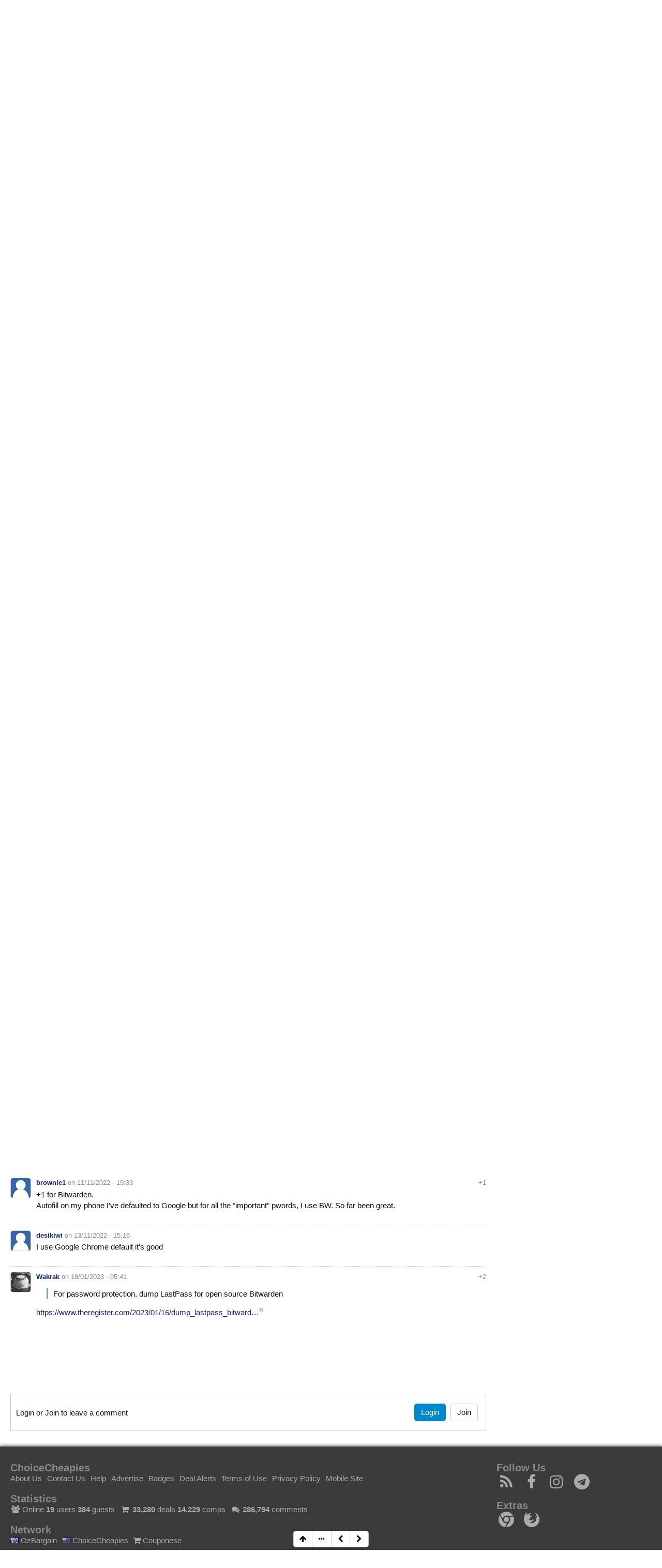

--- FILE ---
content_type: text/html; charset=utf-8
request_url: https://www.cheapies.nz/node/37200
body_size: 7783
content:
<!DOCTYPE html>
<html lang="en" prefix="og: http://ogp.me/ns# fb: http://www.facebook.com/2008/fbml">
<head>
  <meta charset="utf-8"/>
  <title>Recommendation for Lastpass Alternatives? - ChoiceCheapies Forums</title>
      <link rel="shortcut icon" href="/themes/choicecheapies/favicon.ico"/>
  <link rel="icon" type="image/png" sizes="128x128" href="/themes/choicecheapies/logo-icon-128.png"/>
  <link rel="apple-touch-icon" type="image/png" sizes="128x128" href="/themes/choicecheapies/logo-icon-128.png"/>
  <link rel="apple-touch-icon" type="image/png" sizes="256x256" href="/themes/choicecheapies/logo-icon-256.png"/>
    <meta name="application-name" content="ChoiceCheapies"/>
<meta name="msapplication-config" content="none"/>
<meta property="og:image" content="https://www.cheapies.nz/themes/choicecheapies/logo-square.png"/>
<meta property="og:site_name" content="ChoiceCheapies"/>
<meta property="og:title" content="Recommendation for Lastpass Alternatives?"/>
<meta property="og:type" content="article"/>
<meta property="og:url" content="https://www.cheapies.nz/node/37200"/>
<meta name="referrer" content="origin"/>
  <script>OzB_vars={"ga_page":"\/node\/forum\/37200","search":"forum","comments":{"op":["153378","153383","153494","153500","153996"],"_access":false,"_depth_max":4,"_hidden":false,"_offtopic":true,"_page":0,"_pager":1},"node_lastread":-1,"nid":37200,"site_name":"ChoiceCheapies","ga_uacct":"G-SKBC7QHWCY","uid":0,"extlink_new":1,"adstype":"FUSE"};</script>
<script src="/js/plugins/jquery.min.js?ver=3.6.3"></script>
<script src="/js/plugins/htmx.min.js?ver=2.0.4"></script>
<script src="/js/ozbapp.js?ver=820"></script>
<script>OzB.initGA();</script>
<script src="/js/ozbads.js?ver=820" defer></script>
<link rel="stylesheet" media="all" type="text/css" href="/files/css/main.css?ver=820"/>
<link rel="stylesheet" media="all" type="text/css" href="/themes/choicecheapies/style.css?ver=820"/>

<script src="/js/nodeview.js?ver=820"></script>
<link rel="search" type="application/opensearchdescription+xml" title="ChoiceCheapies Search" href="/opensearch.xml" />
<link rel="canonical" href="https://www.cheapies.nz/node/37200" />
<script>OzB.onload(function() {
OzB.initSocial();
OzB.initNode();
});</script>
  <script type="application/ld+json">[{"@context":"https://schema.org","@type":"DiscussionForumPosting","image":"https://www.cheapies.nz/themes/choicecheapies/logo-square.png","publisher":{"@type":"Organization","name":"ChoiceCheapies","url":"https://www.cheapies.nz","logo":{"@type":"ImageObject","height":256,"width":256,"url":"https://www.cheapies.nz/themes/choicecheapies/logo-icon-256.png"}},"name":"Recommendation for Lastpass Alternatives?","headline":"Recommendation for Lastpass Alternatives?","datePublished":"2022-11-09T09:38:56+1300","dateModified":"2022-11-09T09:38:56+1300","mainEntityOfPage":"https://www.cheapies.nz/node/37200","keywords":["General Discussion"],"author":{"@type":"Person","name":"xsolider","url":"https://www.cheapies.nz/user/7026"},"discussionUrl":"https://www.cheapies.nz/node/37200#comment","commentCount":20,"comment":[{"@type":"Comment","author":{"@type":"Person","name":"Wakrak","url":"https://www.cheapies.nz/user/9216","datePublished":"2022-11-09T09:41:33+1300"},"text":"Some recommendations","comment":[{"@type":"Comment","author":{"@type":"Person","name":"xsolider","url":"https://www.cheapies.nz/user/7026","datePublished":"2022-11-09T09:42:06+1300"},"text":"Thanks, reading now."},{"@type":"Comment","author":{"@type":"Person","name":"xsolider","url":"https://www.cheapies.nz/user/7026","datePublished":"2022-11-09T09:53:37+1300"},"text":"Bitwarden, Keepass,","comment":[{"@type":"Comment","author":{"@type":"Person","name":"FiveFeetUnder","url":"https://www.cheapies.nz/user/11847","datePublished":"2022-11-09T10:25:44+1300"},"text":"I use Bitwarden. Free,"}]}]},{"@type":"Comment","author":{"@type":"Person","name":"CheapAzChips","url":"https://www.cheapies.nz/user/8318","datePublished":"2022-11-09T09:54:40+1300"},"text":"I use 1Password and while"},{"@type":"Comment","author":{"@type":"Person","name":"Bill","url":"https://www.cheapies.nz/user/11645","datePublished":"2022-11-09T14:28:40+1300"},"text":"I did extensive research","comment":[{"@type":"Comment","author":{"@type":"Person","name":"Alan6984","url":"https://www.cheapies.nz/user/4295","datePublished":"2022-11-09T14:36:47+1300"},"text":"I concur about BitWarden - I"}]},{"@type":"Comment","author":{"@type":"Person","name":"xsolider","url":"https://www.cheapies.nz/user/7026","datePublished":"2022-11-09T14:45:47+1300"},"text":"After trying keepass for an","comment":[{"@type":"Comment","author":{"@type":"Person","name":"Bill","url":"https://www.cheapies.nz/user/11645","datePublished":"2022-11-09T14:55:25+1300"},"text":"If you're going to be saving","comment":[{"@type":"Comment","author":{"@type":"Person","name":"xsolider","url":"https://www.cheapies.nz/user/7026","datePublished":"2022-11-09T15:00:42+1300"},"text":"Is that for security","comment":[{"@type":"Comment","author":{"@type":"Person","name":"Bill","url":"https://www.cheapies.nz/user/11645","datePublished":"2022-11-09T15:02:55+1300"},"text":"It is a last option for"}]},{"@type":"Comment","author":{"@type":"Person","name":"Bill","url":"https://www.cheapies.nz/user/11645","datePublished":"2022-11-09T15:00:50+1300"},"text":"Actually, I've got it"}]}]},{"@type":"Comment","author":{"@type":"Person","name":"lopan","url":"https://www.cheapies.nz/user/12045","datePublished":"2022-11-09T16:52:59+1300"},"text":"I jumped to Bitwarden when","comment":[{"@type":"Comment","author":{"@type":"Person","name":"IvInoh","url":"https://www.cheapies.nz/user/12479","datePublished":"2022-11-10T10:20:42+1300"},"text":"I second this! Did the jump"}]},{"@type":"Comment","author":{"@type":"Person","name":"thesla","url":"https://www.cheapies.nz/user/12377","datePublished":"2022-11-11T19:08:43+1300"},"text":"I use Bitwarden, free","comment":[{"@type":"Comment","author":{"@type":"Person","name":"xsolider","url":"https://www.cheapies.nz/user/7026","datePublished":"2022-11-11T19:22:43+1300"},"text":"Thanks, haven't got a chance"},{"@type":"Comment","author":{"@type":"Person","name":"Bill","url":"https://www.cheapies.nz/user/11645","datePublished":"2022-11-11T20:19:31+1300"},"text":"The only one I know of that"}]},{"@type":"Comment","author":{"@type":"Person","name":"brownie1","url":"https://www.cheapies.nz/user/11763","datePublished":"2022-11-11T19:33:15+1300"},"text":"+1 for Bitwarden. \nAutofill"},{"@type":"Comment","author":{"@type":"Person","name":"desikiwi","url":"https://www.cheapies.nz/user/14615","datePublished":"2022-11-13T15:16:28+1300"},"text":"I use Google Chrome default"},{"@type":"Comment","author":{"@type":"Person","name":"Wakrak","url":"https://www.cheapies.nz/user/9216","datePublished":"2023-01-18T05:41:55+1300"},"text":"For password protection,"}]},{"@context":"https://schema.org","@type":"BreadcrumbList","itemListElement":[{"@type":"ListItem","position":1,"name":"Forums","item":"https://www.cheapies.nz/forum"},{"@type":"ListItem","position":2,"name":"General Discussion","item":"https://www.cheapies.nz/forum/7"},{"@type":"ListItem","position":3,"name":"Recommendation for Lastpass Alternatives?","item":"https://www.cheapies.nz/node/37200"}]}]</script></head>
<body class="d a s">
<div id="visitor-notice"></div><header id="header">
  <div class="wrap flex">
    <div id="logo"><a href="/" title="Home"><img src="/themes/choicecheapies/logo.png" alt="ChoiceCheapies" width="175" height="41"/></a></div>
    <div id="menuwrap">
      <form action="/search/node" method="post" class="search">
        <a href="#"><i class="fa fa-caret-down"></i></a><input id="search-text" type="text" maxlength="128" name="edit[keys]" size="15" value="" class="form-text"/><button type="submit" name="op" value="Search"><i class="fa fa-search"></i></button><input type="hidden" name="edit[form_token]" value="29a2c122eed505af124fd26f75bb87d5" /><input type="hidden" name="edit[form_id]" value="search_form" /><input id="search-extra" type="hidden" name="edit[keyspost]"/>
      </form>
      <ul id="menu">
        <li id="menu-deals" data-popupurl="/ozbapi/popup/deals?v=820-0" data-popupwidth="350"><a href="/deals">Deals</a></li>
        <li id="menu-live"><a href="/live">Live</a></li>
        <li id="menu-forums" class="active" data-popupurl="/ozbapi/popup/forum?v=820-0" data-popupwidth="350"><a href="/forum">Forums</a></li>
        <li id="menu-comps" data-popupurl="/ozbapi/popup/comps?v=820-0" data-popupwidth="300"><a href="/competition">Comps</a></li>
        <li data-popupurl="/ozbapi/popup/pages?v=820-0" data-popupwidth="250"><a href="/wiki/">Pages</a></li>
                <li id="menu-login"><a href="/user/login?destination=node/37200" onclick="OzB.showLoginDialog('Log in'); return false;">Login</a></li>
        <li id="menu-join"><a href="/user/register">Join</a></li>
              </ul>
    </div>
  </div>
</header>
<script>OzB.onload(OzB.initMenu);</script>
<header id="header2nd"><div class="wrap"><ul><li><a href="/forum/7" class="active shade3h">General Discussion</a></li></ul></div></header><main>
    <div class="wrap"> 
    <div id="main" class="main">
                        <h1 id="title" data-title="Recommendation for Lastpass Alternatives?"><span class="title">Recommendation for Lastpass Alternatives?</span></h1>
            
      <div class="node node-forum node-page">
  <div class="n-left"><img src="https://files.cheapies.nz/g/38.jpg" alt="" width="38" height="38" class="gravatar"/></div>
  <div class="n-right">
    <div class="submitted"><strong><a href="/user/7026" title="View user profile." onclick="return OzB.user_tooltip(this)">xsolider</a></strong> on 09/11/2022 - 09:38</div>
    <div class="content"><p>Lastpass (PC) doesn&#039;t always fill in the credit card details properly for online payment. Will have to manually put the card expiry or security code from time to time which is a bit annoying. Looking for an alternative which can do a better job. Google has some suggestions but I don&#039;t have experience with any of them. Any input will be appreciated.</p>
</div>
          </div>
</div>
<div class="nodeinfo">
    <div class="node-social"><ul data-gavalue="node/37200"><li class="share-fb"><a href="https://www.facebook.com/sharer/sharer.php?u=https%3A//ozb.me/c/9g0%3Fu%3Dfb&amp;t=Recommendation%20for%20Lastpass%20Alternatives%3F" rel="noopener nofollow" target="_blank" title="Share on Facebook"><i class="fa fa-facebook"></i></a></li><li class="share-tw"><a href="https://x.com/intent/tweet?url=https%3A//ozb.me/c/9g0%3Fu%3Dtw&amp;text=Recommendation%20for%20Lastpass%20Alternatives%3F" rel="noopener nofollow" target="_blank" title="Share on Twitter"><svg fill="currentColor" height="1em" viewBox="0 0 21.75 21.75"><path d="M18.2048 2.25H21.5128L14.2858 10.51L22.7878 21.75H16.1308L10.9168 14.933L4.95084 21.75H1.64084L9.37084 12.915L1.21484 2.25H8.04084L12.7538 8.481L18.2048 2.25ZM17.0438 19.77H18.8768L7.04484 4.126H5.07784L17.0438 19.77Z"></path></svg></a></li><li class="share-pi"><a href="https://www.pinterest.com/pin/create/link/?url=https%3A//ozb.me/c/9g0%3Fu%3Dpi&amp;description=Recommendation%20for%20Lastpass%20Alternatives%3F&amp;media=https%3A//files.delvu.com/defaults/pcs.svg" rel="nofollow" target="_blank" title="Share on Pinterest"><i class="fa fa-pinterest"></i></a></li><li class="share-re"><a href="http://www.reddit.com/submit?url=https%3A//www.cheapies.nz/node/37200&amp;title=Recommendation%20for%20Lastpass%20Alternatives%3F" rel="noopener nofollow" target="_blank" title="Share on Reddit" data-width="880"><i class="fa fa-reddit"></i></a></li><li class="share-li"><a href="https://www.linkedin.com/shareArticle?mini=true&amp;url=https%3A//ozb.me/c/9g0%3Fu%3Dli&amp;title=Recommendation%20for%20Lastpass%20Alternatives%3F" rel="noopener nofollow" target="_blank" title="Share on LinkedIn"><i class="fa fa-linkedin"></i></a></li><li class="share-em"><a href="/cdn-cgi/l/email-protection#[base64]" target="_blank" rel="noopener nofollow" title="Email Link"><i class="fa fa-envelope"></i></a></li></ul></div></div>
<div class="nodefooter">
  <div id="ozbads-0" class="ads adsrecnode" style="height:250px" data-fuse="21737090296"></div>  <div class="nodemeta">
    <div class="taxonomy"><span class="vocab1"><a href="/forum/7"><i class="fa fa-tag"></i> General Discussion</a></span></div>    <div class="links"></div>
      </div>
</div>
<div style="position:relative">
<h2 id="comment" class="section">Comments</h2>
<div class="btngrp btngrp-tight nodesub">
    <button class="btn" onclick="OzB.toggleCommentSearch();"><i class="fa fa-search"></i></button></div>
</div>
<div id="nodecommentsearch">
  <form hx-post="/node/37200/search" hx-target="#nodecommentsearch div.searchresult">
    <input type="hidden" name="form_token" value="4713eca947750cf8b835cc4e96442a84"/>
    <div class="form-item">
      <input type="text" name="q" class="form-text" placeholder="Enter your keywords"/>
      <div class="description">Search through all the comments in this post.</div>
    </div>
  </form>
  <div class="searchresult">
  </div>
</div>
<ul class="comment level0"><li><div class="comment-wrap" id="comment-153377"><div class="comment" data-ts="1667940093" data-uid="9216">
  <span class="c-toggle" onclick="OzB.toggleComment(153377);"><i class="fa fa-plus-square-o"></i><i class="fa fa-minus-square-o"></i></span>
  <div class="n-left"><img src="https://files.cheapies.nz/u/16/9216-38.jpg?h=4e777373" alt="" width="38" height="38" class="gravatar"/></div>
  <div class="n-right">
    <div class="meta">
      <div class="submitted">
        <strong><a href="/user/9216" title="View user profile." onclick="return OzB.user_tooltip(this)">Wakrak</a></strong> on <span class="c-link" data-cid="153377" onclick="return OzB.commentLink(this);">09/11/2022 - 09:41</span>      </div>
            <div class="c-vote inact" data-cid="153377">
        <span class="cvc"></span>
              </div>
          </div>
    <div class="content"><p>Some recommendations here<br />
<a href="https://www.geekzone.co.nz/forums.asp?forumid=50&amp;topicid=295179" class="external" rel="noopener nofollow">https://www.geekzone.co.nz/forums.asp?forumid=50&amp;topicid=295…</a></p>
</div>
      </div>
  </div>
</div><ul class="comment level1"><li><div class="comment-wrap" id="comment-153378"><div class="comment comment-op" data-ts="1667940126" data-uid="7026">
  <span class="c-toggle" onclick="OzB.toggleComment(153378);"><i class="fa fa-plus-square-o"></i><i class="fa fa-minus-square-o"></i></span>
  <div class="n-left"><img src="https://files.cheapies.nz/g/38.jpg" alt="" width="38" height="38" class="gravatar"/></div>
  <div class="n-right">
    <div class="meta">
      <div class="submitted">
        <strong><a href="/user/7026" title="View user profile." onclick="return OzB.user_tooltip(this)">xsolider</a></strong> on <span class="c-link" data-cid="153378" onclick="return OzB.commentLink(this);">09/11/2022 - 09:42</span>      </div>
            <div class="c-vote inact" data-cid="153378">
        <span class="cvc"></span>
              </div>
          </div>
    <div class="content"><p>Thanks, reading now.</p>
</div>
      </div>
  </div>
</div></li><li><div class="comment-wrap" id="comment-153383"><div class="comment comment-op" data-ts="1667940817" data-uid="7026">
  <span class="c-toggle" onclick="OzB.toggleComment(153383);"><i class="fa fa-plus-square-o"></i><i class="fa fa-minus-square-o"></i></span>
  <div class="n-left"><img src="https://files.cheapies.nz/g/38.jpg" alt="" width="38" height="38" class="gravatar"/></div>
  <div class="n-right">
    <div class="meta">
      <div class="submitted">
        <strong><a href="/user/7026" title="View user profile." onclick="return OzB.user_tooltip(this)">xsolider</a></strong> on <span class="c-link" data-cid="153383" onclick="return OzB.commentLink(this);">09/11/2022 - 09:53</span>      </div>
            <div class="c-vote inact" data-cid="153383">
        <span class="cvc"></span>
              </div>
          </div>
    <div class="content"><p>Bitwarden, Keepass, 1password are the most popular ones according to the link. I&#039;ll try Keepass first.</p>
</div>
      </div>
  </div>
</div><ul class="comment level2"><li><div class="comment-wrap" id="comment-153397"><div class="comment" data-ts="1667942744" data-uid="11847">
  <span class="c-toggle" onclick="OzB.toggleComment(153397);"><i class="fa fa-plus-square-o"></i><i class="fa fa-minus-square-o"></i></span>
  <div class="n-left"><img src="https://files.cheapies.nz/g/38.jpg" alt="" width="38" height="38" class="gravatar"/></div>
  <div class="n-right">
    <div class="meta">
      <div class="submitted">
        <strong><a href="/user/11847" title="View user profile." onclick="return OzB.user_tooltip(this)">FiveFeetUnder</a></strong> on <span class="c-link" data-cid="153397" onclick="return OzB.commentLink(this);">09/11/2022 - 10:25</span>      </div>
            <div class="c-vote inact" data-cid="153397">
        <span class="cvc">+6</span>
              </div>
          </div>
    <div class="content"><p>I use Bitwarden. Free, open-source and works well across multiple devices</p>
</div>
      </div>
  </div>
</div></li></ul></li></ul></li><li><div class="comment-wrap" id="comment-153384"><div class="comment" data-ts="1667940880" data-uid="8318">
  <span class="c-toggle" onclick="OzB.toggleComment(153384);"><i class="fa fa-plus-square-o"></i><i class="fa fa-minus-square-o"></i></span>
  <div class="n-left"><img src="https://files.cheapies.nz/g/38.jpg" alt="" width="38" height="38" class="gravatar"/></div>
  <div class="n-right">
    <div class="meta">
      <div class="submitted">
        <strong><a href="/user/8318" title="View user profile." onclick="return OzB.user_tooltip(this)">CheapAzChips</a></strong> on <span class="c-link" data-cid="153384" onclick="return OzB.commentLink(this);">09/11/2022 - 09:54</span>      </div>
            <div class="c-vote inact" data-cid="153384">
        <span class="cvc">+2</span>
              </div>
          </div>
    <div class="content"><p>I use 1Password and while it&#039;s not free this is one service that I&#039;m happy to pay for. I have a family account and it makes sharing some passwords and not others super easy. Eg. wife and I have separate accounts but share credentials for Netflix, Disney, etc. Kids forget their master passwords all the time and as admin I can reset it for them. Doesn&#039;t have much trouble with form filling, and recent update makes it even better. I don&#039;t use it for credit cards, mind you, only passwords and MFA codes.</p>
</div>
      </div>
  </div>
</div></li><li><div class="comment-wrap" id="comment-153487"><div class="comment" data-ts="1667957320" data-uid="11645">
  <span class="c-toggle" onclick="OzB.toggleComment(153487);"><i class="fa fa-plus-square-o"></i><i class="fa fa-minus-square-o"></i></span>
  <div class="n-left"><img src="https://files.cheapies.nz/u/45/11645-38.jpg?h=eb900214" alt="" width="38" height="38" class="gravatar"/></div>
  <div class="n-right">
    <div class="meta">
      <div class="submitted">
        <strong><a href="/user/11645" title="View user profile." onclick="return OzB.user_tooltip(this)">Bill</a></strong> on <span class="c-link" data-cid="153487" onclick="return OzB.commentLink(this);">09/11/2022 - 14:28</span>      </div>
            <div class="c-vote inact" data-cid="153487">
        <span class="cvc">+3</span>
              </div>
          </div>
    <div class="content"><p>I did extensive research into this a few years ago and ended up with BitWarden. I only use it to store logins and not card details as I use google pay for that which I find more convenient as it&#039;s already set up.</p>
</div>
      </div>
  </div>
</div><ul class="comment level1"><li><div class="comment-wrap" id="comment-153491"><div class="comment" data-ts="1667957807" data-uid="4295">
  <span class="c-toggle" onclick="OzB.toggleComment(153491);"><i class="fa fa-plus-square-o"></i><i class="fa fa-minus-square-o"></i></span>
  <div class="n-left"><img src="https://files.cheapies.nz/g/38.jpg" alt="" width="38" height="38" class="gravatar"/></div>
  <div class="n-right">
    <div class="meta">
      <div class="submitted">
        <strong><a href="/user/4295" title="View user profile." onclick="return OzB.user_tooltip(this)">Alan6984</a></strong> on <span class="c-link" data-cid="153491" onclick="return OzB.commentLink(this);">09/11/2022 - 14:36</span>      </div>
            <div class="c-vote inact" data-cid="153491">
        <span class="cvc">+3</span>
              </div>
          </div>
    <div class="content"><p>I concur about BitWarden - I did my research when LastPass made their changes about a year ago (can&#039;t recall the exact timing - might have been earlier this year), and BitWarden seemed the best option to me.</p>
</div>
      </div>
  </div>
</div></li></ul></li><li><div class="comment-wrap" id="comment-153494"><div class="comment comment-op" data-ts="1667958347" data-uid="7026">
  <span class="c-toggle" onclick="OzB.toggleComment(153494);"><i class="fa fa-plus-square-o"></i><i class="fa fa-minus-square-o"></i></span>
  <div class="n-left"><img src="https://files.cheapies.nz/g/38.jpg" alt="" width="38" height="38" class="gravatar"/></div>
  <div class="n-right">
    <div class="meta">
      <div class="submitted">
        <strong><a href="/user/7026" title="View user profile." onclick="return OzB.user_tooltip(this)">xsolider</a></strong> on <span class="c-link" data-cid="153494" onclick="return OzB.commentLink(this);">09/11/2022 - 14:45</span>      </div>
            <div class="c-vote inact" data-cid="153494">
        <span class="cvc">+2</span>
              </div>
          </div>
    <div class="content"><p>After trying keepass for an hour, I decided to jump to BitWarden. It&#039;s a bit confusing that keepass seems to have different versions (Kee, Tusk, KeePassXC)? I put Tusk on my Firefox but couldn&#039;t figure out how to use it. The BitWarden setup seems to be pretty straightforward and I&#039;m happy with it so far.</p>
</div>
      </div>
  </div>
</div><ul class="comment level1"><li><div class="comment-wrap" id="comment-153497"><div class="comment" data-ts="1667958925" data-uid="11645">
  <span class="c-toggle" onclick="OzB.toggleComment(153497);"><i class="fa fa-plus-square-o"></i><i class="fa fa-minus-square-o"></i></span>
  <div class="n-left"><img src="https://files.cheapies.nz/u/45/11645-38.jpg?h=eb900214" alt="" width="38" height="38" class="gravatar"/></div>
  <div class="n-right">
    <div class="meta">
      <div class="submitted">
        <strong><a href="/user/11645" title="View user profile." onclick="return OzB.user_tooltip(this)">Bill</a></strong> on <span class="c-link" data-cid="153497" onclick="return OzB.commentLink(this);">09/11/2022 - 14:55</span>      </div>
            <div class="c-vote inact" data-cid="153497">
        <span class="cvc"></span>
              </div>
          </div>
    <div class="content"><p>If you&#039;re going to be saving only one copy of logins get the backup encryption key asap. I just emailed it to myself for peace of mind, no one is going to dig around your emails looking for a bitwarden access key.</p>
</div>
      </div>
  </div>
</div><ul class="comment level2"><li><div class="comment-wrap" id="comment-153500"><div class="comment comment-op" data-ts="1667959242" data-uid="7026">
  <span class="c-toggle" onclick="OzB.toggleComment(153500);"><i class="fa fa-plus-square-o"></i><i class="fa fa-minus-square-o"></i></span>
  <div class="n-left"><img src="https://files.cheapies.nz/g/38.jpg" alt="" width="38" height="38" class="gravatar"/></div>
  <div class="n-right">
    <div class="meta">
      <div class="submitted">
        <strong><a href="/user/7026" title="View user profile." onclick="return OzB.user_tooltip(this)">xsolider</a></strong> on <span class="c-link" data-cid="153500" onclick="return OzB.commentLink(this);">09/11/2022 - 15:00</span>      </div>
            <div class="c-vote inact" data-cid="153500">
        <span class="cvc"></span>
              </div>
          </div>
    <div class="content"><p>Is that for security enhancement? I&#039;m thinking to enable the second authentication with Google Authenticator.</p>
</div>
      </div>
  </div>
</div><ul class="comment level3 levelmax"><li><div class="comment-wrap" id="comment-153502"><div class="comment" data-ts="1667959375" data-uid="11645">
  <span class="c-toggle" onclick="OzB.toggleComment(153502);"><i class="fa fa-plus-square-o"></i><i class="fa fa-minus-square-o"></i></span>
  <div class="n-left"><img src="https://files.cheapies.nz/u/45/11645-38.jpg?h=eb900214" alt="" width="38" height="38" class="gravatar"/></div>
  <div class="n-right">
    <div class="meta">
      <div class="submitted">
        <strong><a href="/user/11645" title="View user profile." onclick="return OzB.user_tooltip(this)">Bill</a></strong> on <span class="c-link" data-cid="153502" onclick="return OzB.commentLink(this);">09/11/2022 - 15:02</span>      </div>
            <div class="c-vote inact" data-cid="153502">
        <span class="cvc"></span>
              </div>
          </div>
    <div class="content"><p>It is a last option for master password loss. As these things can&#039;t just be password reset with a click on &quot;forgot password&quot;.</p>

<p><a href="https://bitwarden.com/help/forgot-master-password/" class="external" rel="noopener nofollow">https://bitwarden.com/help/forgot-master-password/</a></p>
</div>
      </div>
  </div>
</div></li></ul></li><li><div class="comment-wrap" id="comment-153501"><div class="comment" data-ts="1667959250" data-uid="11645">
  <span class="c-toggle" onclick="OzB.toggleComment(153501);"><i class="fa fa-plus-square-o"></i><i class="fa fa-minus-square-o"></i></span>
  <div class="n-left"><img src="https://files.cheapies.nz/u/45/11645-38.jpg?h=eb900214" alt="" width="38" height="38" class="gravatar"/></div>
  <div class="n-right">
    <div class="meta">
      <div class="submitted">
        <strong><a href="/user/11645" title="View user profile." onclick="return OzB.user_tooltip(this)">Bill</a></strong> on <span class="c-link" data-cid="153501" onclick="return OzB.commentLink(this);">09/11/2022 - 15:00</span>      </div>
            <div class="c-vote inact" data-cid="153501">
        <span class="cvc"></span>
              </div>
          </div>
    <div class="content"><p>Actually, I&#039;ve got it confused. The backup encryption key is for my Vivaldi account. Bitwarden uses a recovery code that needs to be kept safe.</p>
</div>
      </div>
  </div>
</div></li></ul></li></ul></li><li><div class="comment-wrap" id="comment-153528"><div class="comment" data-ts="1667965979" data-uid="12045">
  <span class="c-toggle" onclick="OzB.toggleComment(153528);"><i class="fa fa-plus-square-o"></i><i class="fa fa-minus-square-o"></i></span>
  <div class="n-left"><img src="https://files.cheapies.nz/g/38.jpg" alt="" width="38" height="38" class="gravatar"/></div>
  <div class="n-right">
    <div class="meta">
      <div class="submitted">
        <strong><a href="/user/12045" title="View user profile." onclick="return OzB.user_tooltip(this)">lopan</a></strong> on <span class="c-link" data-cid="153528" onclick="return OzB.commentLink(this);">09/11/2022 - 16:52</span>      </div>
            <div class="c-vote inact" data-cid="153528">
        <span class="cvc">+4</span>
              </div>
          </div>
    <div class="content"><p>I jumped to Bitwarden when Lastpasss increased their fees and haven&#039;t looked back. I find it better in every way, and it&#039;s much more reliable in popping up and offering login details when I need it.</p>
</div>
      </div>
  </div>
</div><ul class="comment level1"><li><div class="comment-wrap" id="comment-153647"><div class="comment" data-ts="1668028842" data-uid="12479">
  <span class="c-toggle" onclick="OzB.toggleComment(153647);"><i class="fa fa-plus-square-o"></i><i class="fa fa-minus-square-o"></i></span>
  <div class="n-left"><img src="https://files.cheapies.nz/g/38.jpg" alt="" width="38" height="38" class="gravatar"/></div>
  <div class="n-right">
    <div class="meta">
      <div class="submitted">
        <strong><a href="/user/12479" title="View user profile." onclick="return OzB.user_tooltip(this)">IvInoh</a></strong> on <span class="c-link" data-cid="153647" onclick="return OzB.commentLink(this);">10/11/2022 - 10:20</span>      </div>
            <div class="c-vote inact" data-cid="153647">
        <span class="cvc"></span>
              </div>
          </div>
    <div class="content"><p>I second this! Did the jump also about 2 years ago, Bitwarden is great! and only $10 a year for their premium.</p>
</div>
      </div>
  </div>
</div></li></ul></li><li><div class="comment-wrap" id="comment-153992"><div class="comment" data-ts="1668146923" data-uid="12377">
  <span class="c-toggle" onclick="OzB.toggleComment(153992);"><i class="fa fa-plus-square-o"></i><i class="fa fa-minus-square-o"></i></span>
  <div class="n-left"><img src="https://files.cheapies.nz/g/38.jpg" alt="" width="38" height="38" class="gravatar"/></div>
  <div class="n-right">
    <div class="meta">
      <div class="submitted">
        <strong><a href="/user/12377" title="View user profile." onclick="return OzB.user_tooltip(this)">thesla</a></strong> on <span class="c-link" data-cid="153992" onclick="return OzB.commentLink(this);">11/11/2022 - 19:08</span>      </div>
            <div class="c-vote inact" data-cid="153992">
        <span class="cvc"></span>
              </div>
          </div>
    <div class="content"><p>I use Bitwarden, free version, for last 6 months and I am quite happy with it.</p>

<blockquote>
  <p>Will have to manually put the card expiry or security code from time to time which is a bit annoying.</p>
</blockquote>

<p>Same problem with Bitwarden. Not sure other can do better as this depend on how well the website is made. Bitwarden can only guess if your page contain a credit card field and which one is it</p>

<p>Also I am not buying/using my credit card online every hour so a copy paste is not a big deal. I already found that not having to go to the wallet to buy something online make me buy more crap than I should :P</p>
</div>
      </div>
  </div>
</div><ul class="comment level1"><li><div class="comment-wrap" id="comment-153996"><div class="comment comment-op" data-ts="1668147763" data-uid="7026">
  <span class="c-toggle" onclick="OzB.toggleComment(153996);"><i class="fa fa-plus-square-o"></i><i class="fa fa-minus-square-o"></i></span>
  <div class="n-left"><img src="https://files.cheapies.nz/g/38.jpg" alt="" width="38" height="38" class="gravatar"/></div>
  <div class="n-right">
    <div class="meta">
      <div class="submitted">
        <strong><a href="/user/7026" title="View user profile." onclick="return OzB.user_tooltip(this)">xsolider</a></strong> on <span class="c-link" data-cid="153996" onclick="return OzB.commentLink(this);">11/11/2022 - 19:22</span>      </div>
            <div class="c-vote inact" data-cid="153996">
        <span class="cvc"></span>
              </div>
          </div>
    <div class="content"><p>Thanks, haven&#039;t got a chance to buy anything online since jumping to Bitwarden. Will see how it goes.</p>
</div>
      </div>
  </div>
</div></li><li><div class="comment-wrap" id="comment-154008"><div class="comment" data-ts="1668151171" data-uid="11645">
  <span class="c-toggle" onclick="OzB.toggleComment(154008);"><i class="fa fa-plus-square-o"></i><i class="fa fa-minus-square-o"></i></span>
  <div class="n-left"><img src="https://files.cheapies.nz/u/45/11645-38.jpg?h=eb900214" alt="" width="38" height="38" class="gravatar"/></div>
  <div class="n-right">
    <div class="meta">
      <div class="submitted">
        <strong><a href="/user/11645" title="View user profile." onclick="return OzB.user_tooltip(this)">Bill</a></strong> on <span class="c-link" data-cid="154008" onclick="return OzB.commentLink(this);">11/11/2022 - 20:19</span>      </div>
            <div class="c-vote inact" data-cid="154008">
        <span class="cvc"></span>
              </div>
          </div>
    <div class="content"><p>The only one I know of that can auto-fill cards is the browser&#039;s own autofill. That&#039;s the way I like it as it requires the cvv which I can easily memorise.</p>
</div>
      </div>
  </div>
</div></li></ul></li><li><div class="comment-wrap" id="comment-153998"><div class="comment" data-ts="1668148395" data-uid="11763">
  <span class="c-toggle" onclick="OzB.toggleComment(153998);"><i class="fa fa-plus-square-o"></i><i class="fa fa-minus-square-o"></i></span>
  <div class="n-left"><img src="https://files.cheapies.nz/g/38.jpg" alt="" width="38" height="38" class="gravatar"/></div>
  <div class="n-right">
    <div class="meta">
      <div class="submitted">
        <strong><a href="/user/11763" title="View user profile." onclick="return OzB.user_tooltip(this)">brownie1</a></strong> on <span class="c-link" data-cid="153998" onclick="return OzB.commentLink(this);">11/11/2022 - 19:33</span>      </div>
            <div class="c-vote inact" data-cid="153998">
        <span class="cvc">+1</span>
              </div>
          </div>
    <div class="content"><p>+1 for Bitwarden. <br />
Autofill on my phone I&#039;ve defaulted to Google but for all the &quot;important&quot; pwords, I use BW. So far been great.</p>
</div>
      </div>
  </div>
</div></li><li><div class="comment-wrap" id="comment-154143"><div class="comment" data-ts="1668305788" data-uid="14615">
  <span class="c-toggle" onclick="OzB.toggleComment(154143);"><i class="fa fa-plus-square-o"></i><i class="fa fa-minus-square-o"></i></span>
  <div class="n-left"><img src="https://files.cheapies.nz/g/38.jpg" alt="" width="38" height="38" class="gravatar"/></div>
  <div class="n-right">
    <div class="meta">
      <div class="submitted">
        <strong><a href="/user/14615" title="View user profile." onclick="return OzB.user_tooltip(this)">desikiwi</a></strong> on <span class="c-link" data-cid="154143" onclick="return OzB.commentLink(this);">13/11/2022 - 15:16</span>      </div>
            <div class="c-vote inact" data-cid="154143">
        <span class="cvc"></span>
              </div>
          </div>
    <div class="content"><p>I use Google Chrome default it&#039;s good</p>
</div>
      </div>
  </div>
</div></li><li><div class="comment-wrap" id="comment-164564"><div class="comment" data-ts="1673973715" data-uid="9216">
  <span class="c-toggle" onclick="OzB.toggleComment(164564);"><i class="fa fa-plus-square-o"></i><i class="fa fa-minus-square-o"></i></span>
  <div class="n-left"><img src="https://files.cheapies.nz/u/16/9216-38.jpg?h=4e777373" alt="" width="38" height="38" class="gravatar"/></div>
  <div class="n-right">
    <div class="meta">
      <div class="submitted">
        <strong><a href="/user/9216" title="View user profile." onclick="return OzB.user_tooltip(this)">Wakrak</a></strong> on <span class="c-link" data-cid="164564" onclick="return OzB.commentLink(this);">18/01/2023 - 05:41</span>      </div>
            <div class="c-vote inact" data-cid="164564">
        <span class="cvc">+2</span>
              </div>
          </div>
    <div class="content"><blockquote>
  <p>For password protection, dump LastPass for open source Bitwarden</p>
</blockquote>

<p><a href="https://www.theregister.com/2023/01/16/dump_lastpass_bitwarden/?td=rt-3a" class="external" rel="noopener nofollow">https://www.theregister.com/2023/01/16/dump_lastpass_bitward…</a></p>
</div>
      </div>
  </div>
</div></li></ul><div id="ozbads-1" class="ads adslisting2" style="height:90px" data-fuse="21737090284"></div><div class="comment-guest">
  <span>Login or Join to leave a comment</span>
  <div class="btngrp">
    <a href="/user/login?destination=node/37200" class="btn btn-primary" onclick="OzB.showLoginDialog('Login');return false;">Login</a>
    <a href="/user/register" class="btn">Join</a>
  </div>
</div>
    </div>
        <div id="sidebar" class="sidebar">
    <div id="ozbads-2" class="ads adstop" style="height:250px" data-fuse="21737090290"></div><div class="block">
  <h3 class="blocktitle">New Forum Topics</h3>  <div class="blockcontent"><div hx-get="/ozbapi/block/forum_new" hx-trigger="load" hx-swap="outerHTML"><div class="loading"><i class="fa fa-spinner fa-spin"></i> Loading...</div></div></div>
  </div>
<div id="ozbads-3" class="ads adssidebar2" style="min-height:250px;max-height:600px" data-fuse="21737090293"></div>    </div>
      </div>
  <div id="sticky">
    <div class="btns"><div class="btngrp btngrp-tight"><a href="#" class="btn"><i class="fa fa-fw fa-arrow-up"></i></a></div></div>
      </div>
</main>
<footer id="footer">
  <div class="wrap flex">
    <div class="main">
      <section>
        <h3>ChoiceCheapies</h3>
        <ul class="links">
          <li><a href="/about">About Us</a></li>
          <li><a href="/contact">Contact Us</a></li>
          <li><a href="/wiki/help:start">Help</a></li>
          <li class="nomobile"><a href="/wiki/help:advertise">Advertise</a></li>
          <li class="nomobile"><a href="/badge">Badges</a></li>
          <li><a href="/deal-alerts">Deal Alerts</a></li>
          <li><a href="/wiki/help:terms">Terms of Use</a></li>
          <li class="nomobile"><a href="/wiki/help:privacy_policy">Privacy Policy</a></li>
                    <li><a href="/api/mobile/setfullsite?mobile=1" rel="nofollow">Mobile Site</a></li>
                  </ul>
      </section>
      <section>
        <h3>Statistics</h3>
        <ul class="links">
<li><i class="fa fa-users fa-fw"></i> Online <b>19</b> users <b>384</b> guests</li>
<li><i class="fa fa-shopping-cart fa-fw"></i> <b>33,280</b> deals <b>14,229</b> comps</li>
<li><i class="fa fa-comments fa-fw"></i> <b>286,794</b> comments</li>
</ul>
      </section>
      <section>
        <h3>Network</h3>
        <ul class="links">
          <li><a href="https://www.ozbargain.com.au/"><img src="/files/flags/au.png?v=1" alt="AU"/> OzBargain</a></li>
          <li><a href="https://www.cheapies.nz/"><img src="/files/flags/nz.png?v=1" alt="NZ"/> ChoiceCheapies</a></li>
          <li><a href="https://www.couponese.com/"><i class="fa fa-shopping-cart"></i> Couponese</a></li>
        </ul>
      </section>
      <section>All trademarks are owned by their respective owners.<br/>Copyright &copy; 2014-2026 ChoiceCheapies</section>
    </div>
    <div class="sidebar">
      <section>
        <h3>Follow Us</h3>
        <ul class="links follow">
          <li><a href="/deals/feed" title="RSS deal feed"><i class="fa fa-fw fa-rss"></i></a></li>
          <li><a href="https://www.facebook.com/choicecheapies" rel="noopener nofollow" title="Follow us on Facebook" target="_blank"><i class="fa fa-fw fa-facebook"></i></a></li>
          <li><a href="https://www.instagram.com/choicecheapies/" title="Follow us on Instagram" target="_blank" rel="noopener nofollow"><i class="fa fa-fw fa-instagram"></i></a></li>
          <li><a href="https://t.me/Cheapies_Deals" title="Follow us on Telegram" target="_blank" rel="noopener nofollow"><i class="fa fa-fw fa-telegram"></i></a></li>
        </ul>
      </section>
      <section>
        <h3 class="nomobile">Extras</h3>
        <ul class="nomobile links follow">
          <li><a href="https://chromewebstore.google.com/detail/choicecheapies/lojbmbcdpibopgkhoofnapmgooobiikj" rel="nofollow"><i class="fa fa-fw fa-chrome"></i></a></li>
          <li><a href="https://addons.mozilla.org/en-US/firefox/addon/choicecheapies/" rel="nofollow"><i class="fa fa-fw fa-firefox"></i></a></li>
        </ul>
      </section>
    </div>
  </div>
</footer>
<script data-cfasync="false" src="/cdn-cgi/scripts/5c5dd728/cloudflare-static/email-decode.min.js"></script><script>OzB.onload(function(){OzB.ads.done({"adsense":[],"slots":[{"name":"OzBargain_DetailPage_Mrec_Content","sizes":[[300,250]],"id":"ozbads-0"},{"name":"OzBargain_Deals_MidLeader","sizes":[[728,90]],"id":"ozbads-1","lazy":1},{"name":"OzBargain_DetailPage_Mrec1_Right","sizes":[[300,250]],"id":"ozbads-2"},{"name":"OzBargain_DetailPage_Mrec2_Right","sizes":[[300,600],[300,250]],"id":"ozbads-3","sticky":1}],"targeting":[["site","ChoiceCheapies"],["category","General Discussion"]]});});</script>
</body>
</html>
<!-- Timer: 0.147 sec -->